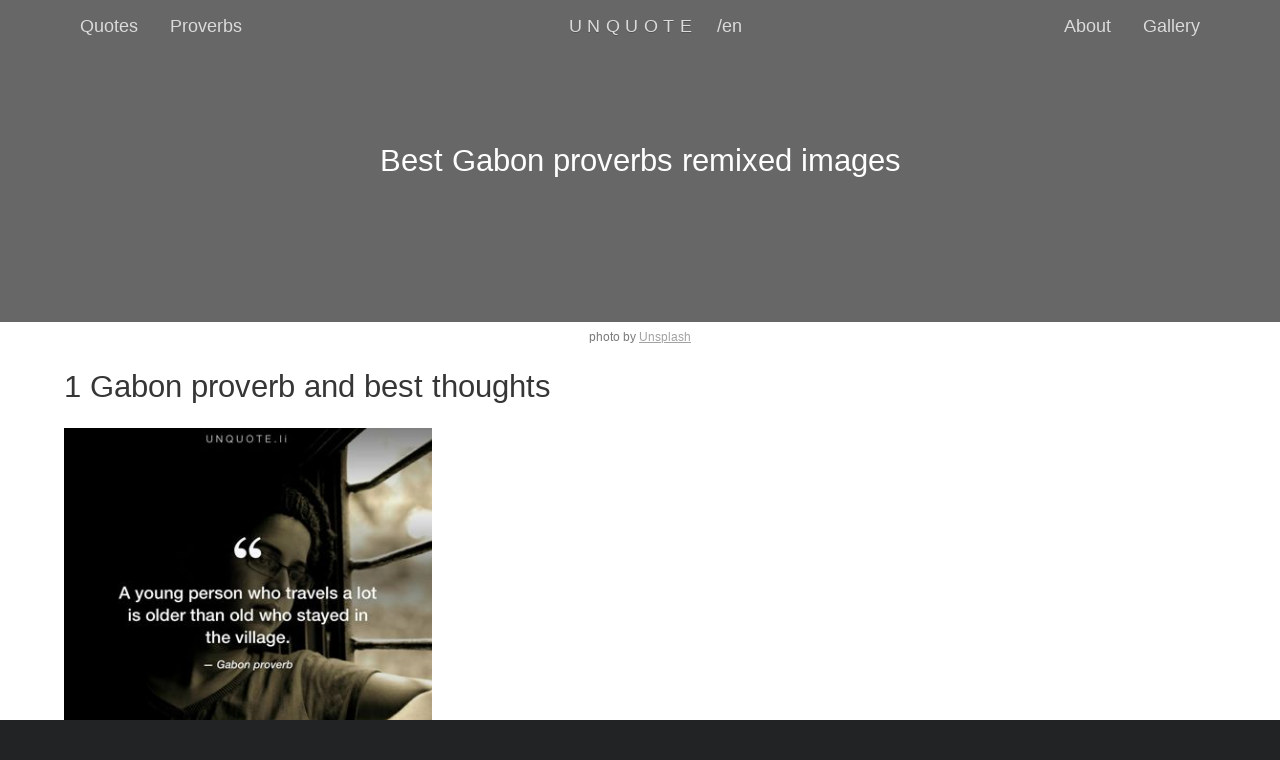

--- FILE ---
content_type: text/html; charset=UTF-8
request_url: https://unquote.li/en/proverbs/gabon-proverb
body_size: 3027
content:
<!DOCTYPE html>
<html lang="en">
<head>
    <meta charset="utf-8">
    <meta http-equiv="X-UA-Compatible" content="IE=edge">
    <meta name="viewport" content="width=device-width, initial-scale=1">
    <meta name="theme-color" content="#222324">

    <title>Best Gabon proverbs remixed images - Unquote</title>
<meta name="description" content="1 Gabon proverb and best thoughts">
<meta property="og:url" content="https://unquote.li/en/proverbs/gabon-proverb" />
<meta property="og:type" content="articles" />
<meta property="og:title" content="Best Gabon proverbs remixed images" />
<meta property="og:description" content="1 Gabon proverb and best thoughts" />
<meta property="og:site_name" content="Unquote" />
<meta property="og:locale" content="en_US" />

<meta name="twitter:card" content="summary" />
<meta name="twitter:site" content="@unquoteli" />
<meta name="twitter:title" content="Best Gabon proverbs remixed images" />
<meta name="twitter:description" content="1 Gabon proverb and best thoughts https://unquote.li/en/proverbs/gabon-proverb @unquoteli" />

    <link href="/css/app.3d4fcd95f984b412451b51d379e0136e.css" rel="stylesheet">
    
    <link rel="alternate" href="https://unquote.li/fr/proverbes/proverbe-du-gabon" hreflang="fr">
    <link rel="alternate" href="https://unquote.li/en/proverbs/gabon-proverb" hreflang="en">
    <link rel="alternate" href="https://unquote.li/ru/poslovitsy/poslovitsa-gabon" hreflang="ru">
    <link rel="alternate" href="https://unquote.li/en/proverbs/gabon-proverb" hreflang="x-default">

    <link rel="apple-touch-icon" sizes="57x57" href="/apple-touch-icon-57x57.png">
    <link rel="apple-touch-icon" sizes="60x60" href="/apple-touch-icon-60x60.png">
    <link rel="apple-touch-icon" sizes="72x72" href="/apple-touch-icon-72x72.png">
    <link rel="apple-touch-icon" sizes="76x76" href="/apple-touch-icon-76x76.png">
    <link rel="apple-touch-icon" sizes="114x114" href="/apple-touch-icon-114x114.png">
    <link rel="apple-touch-icon" sizes="120x120" href="/apple-touch-icon-120x120.png">
    <link rel="apple-touch-icon" sizes="144x144" href="/apple-touch-icon-144x144.png">
    <link rel="apple-touch-icon" sizes="152x152" href="/apple-touch-icon-152x152.png">
    <link rel="apple-touch-icon" sizes="180x180" href="/apple-touch-icon-180x180.png">
    <link rel="icon" type="image/png" href="/favicon-32x32.png" sizes="32x32">
    <link rel="icon" type="image/png" href="/favicon-96x96.png" sizes="96x96">
    <link rel="icon" type="image/png" href="/favicon-16x16.png" sizes="16x16">
    <link rel="manifest" href="/manifest.json">
    <meta name="msapplication-TileColor" content="#666666">
    <meta name="msapplication-TileImage" content="/mstile-144x144.png">
    <meta name="p:domain_verify" content="c1e9823cc05c4db6923578833fc74a8a">
    <meta name="apple-mobile-web-app-status-bar-style" content="black">
    <link rel="mask-icon" href="/safari-pinned-tab.svg" color="#222324">
    <script>var sLang='en';</script>
    <script>
        (function(i,s,o,g,r,a,m){i['GoogleAnalyticsObject']=r;i[r]=i[r]||function(){
                    (i[r].q=i[r].q||[]).push(arguments)},i[r].l=1*new Date();a=s.createElement(o),
                m=s.getElementsByTagName(o)[0];a.async=1;a.src=g;m.parentNode.insertBefore(a,m)
        })(window,document,'script','https://www.google-analytics.com/analytics.js','ga');

        ga('create', 'UA-80237069-1', 'auto');
        ga('send', 'pageview');

    </script>
</head>

<body class="pages-author">
<header class="hero-head">
    <nav class="nav">
        <div class="container">
            <div class="nav-left nav-menu is-hidden-mobile">
                <a href="https://unquote.li/en/quotes" class="nav-item is-tab" title="All the best quotes with image">Quotes</a>
                <a href="https://unquote.li/en/proverbs" class="nav-item is-tab" title="All the best proverbs in image">Proverbs</a>
            </div>

            <div class="nav-center">
                <a href="https://unquote.li/en" class="nav-item is-tab" id="brand" tabindex="0" title="Discover each days new quote or proverb remixed with free photos">UNQUOTE</a>

                <div class="nav-item dropdown is-hoverable language-menu">
                    <a href="javascript:void(0)" class="nav-item dropdown-trigger" aria-haspopup="true" aria-controls="dropdown-menu-languages">/en</a>
                    <div class="dropdown-menu" id="dropdown-menu-languages" role="menu">
                        <div class="dropdown-content">
                                                        <a class="dropdown-item link-underlined" rel="alternate" lang="fr" hreflang="fr" href="https://unquote.li/fr/proverbes/proverbe-du-gabon"
                                tabindex="-1" title="Pages.author_quote_title en français">
                                français
                            </a>
                                                        <a class="dropdown-item link-underlined" rel="alternate" lang="en" hreflang="en" href="https://unquote.li/en/proverbs/gabon-proverb"
                                tabindex="-1" title="Pages.author_quote_title in english">
                                English
                            </a>
                                                        <a class="dropdown-item link-underlined" rel="alternate" lang="ru" hreflang="ru" href="https://unquote.li/ru/poslovitsy/poslovitsa-gabon"
                                tabindex="-1" title="России pages.author_quote_title">
                                русский
                            </a>
                                                    </div>
                    </div>
                </div>
            </div>

            <a href="#nav-menu" id="nav-toggle" class="nav-toggle" aria-label="navigation menu">
              <span></span>
              <span></span>
              <span></span>
            </a>

            <div id="nav-menu" class="nav-right nav-menu">
                <a href="https://unquote.li/en/about" class="nav-item is-tab" title="About Unquote">About</a>
                <a href="https://unquote.li/en/quotes" class="nav-item is-tab is-hidden-tablet" title="All the best quotes with image">Quotes</a>
                <a href="https://unquote.li/en/proverbs" class="nav-item is-tab is-hidden-tablet" title="All the best proverbs in image">Proverbs</a>
                <a href="https://unquote.li/en/scheduled" class="nav-item is-tab" title="See latest published quotes">Gallery</a>
                            </div>
        </div>
    </nav>
</header>
<section class="hero is-medium is-relative">
    <div class="unquote-background-fixed animated fadeIn hinge overlay overlay-darker bg-position-top"style="background-image: url(https://source.unsplash.com/UzSPiVmnkAA/1080x400);"></div>
    <div class="hero-body">
        <div class="container has-text-centered text-white animated fadeIn">
            
            <h1 class="title">
                Best Gabon proverbs remixed images
            </h1>
                    </div>

        
    </div>

        <div class="photo-credits">
        photo by <a href='https://unsplash.com/photos/UzSPiVmnkAA?utm_source=Unquote&utm_medium=referral' target='_blank'>Unsplash</a>
    </div>
    </section>

<section class="section">
    <div class="container">
        <div class="content">

            <h2 class="subtitle">
                1 Gabon proverb and best thoughts
            </h2>

            <div class="columns">
                <div class="column is-4">
                <figure class="image">
                                        <a href="https://unquote.li/en/proverbs/gabon-proverb/a-young-person-who-travels-a-lot-is-older-than-old-who-stayed-in-the-village-5rqypev38e" title="Gabon proverb. A young person who travels a lot is older than old who stayed in the village." class="is-loading-container">
                        <picture>
                            <source media="(min-width: 1024px)" data-srcset="https://unquote.li/images/screens/resized/en-5rqypev38e-gabon-proverb-square-small.jpg 1x, https://unquote.li/images/screens/resized/en-5rqypev38e-gabon-proverb-square-medium.jpg 2x" />
                            <source media="(min-width: 425px)" data-srcset="https://unquote.li/images/screens/resized/en-5rqypev38e-gabon-proverb-square-medium.jpg 1x, https://unquote.li/images/screens/en-5rqypev38e-gabon-proverb-square.jpg 2x" />
                            <source media="(max-width: 320px)" data-srcset="https://unquote.li/images/screens/resized/en-5rqypev38e-gabon-proverb-square-small.jpg 1x, https://unquote.li/images/screens/resized/en-5rqypev38e-gabon-proverb-square-medium.jpg 2x" />
                            <img data-src="https://unquote.li/images/screens/resized/en-5rqypev38e-gabon-proverb-square-medium.jpg" alt="Image from Unsplash remixed with Gabon proverb.">
                        </picture>
                        <noscript>
                            <img src="https://unquote.li/images/screens/resized/en-5rqypev38e-gabon-proverb-square-medium.jpg" alt="Image from Unsplash remixed with Gabon proverb.">
                        </noscript>
                    </a>
                                        <figcaption class="has-text-centered">
                        <a href="https://unquote.li/en/proverbs/gabon-proverb/a-young-person-who-travels-a-lot-is-older-than-old-who-stayed-in-the-village-5rqypev38e">Gabon proverb. A young person who travels a lot is older than old who stayed in the village.</a>
                    </figcaption>
                                    </figure>
            </div>

            </div>
    
        </div>
    </div>
</section>


<footer class="footer">
    <div class="container">
        <div class="columns">
            <div class="column is-6">
                <h5>Made with &hearts;︎ at <a href='https://en.wikipedia.org/wiki/Lausanne' target='_blank'>Lausanne</a> <span class='flag-ch' title='Switzerland'>Switzerland</span> by <a href="https://twitter.com/toastylog" target="_blank">@toastylog</a></h5>
                <h6><small>Hosted by <a href="https://www.infomaniak.com/goto/en/home?utm_term=5ba2b3b64b0c0" target="_blank">Infomaniak</a> on a <a href="https://www.infomaniak.com/goto/en/hosting.cloud?utm_term=5ba2b3b64b0c0" target="blank">Cloud server</a></small></h6>
            </div>
            <div class="column is-6">
                <p>
                    <a href="https://twitter.com/@unquoteli" target="_blank" class="icon is-medium" title="Follow Unquote on Twitter"><i class="fa icon-twitter"></i></a>
                    <a href="https://www.facebook.com/unquoteli/" target="_blank" class="icon is-medium" title="Follow Unquote on Facebook"><i class="fa icon-facebook"></i></a>
                    <a href="https://www.instagram.com/unquoteli/" target="_blank" class="icon is-medium" title="Follow Unquote on Instagram"><i class="fa icon-instagram"></i></a>
                    <a href="https://www.pinterest.com/unquoteli/" target="_blank" class="icon is-medium" title="Follow Unquote on Pinterest"><i class="fa icon-pinterest"></i></a>
                    <a href="https://vk.com/unquoteli" target="_blank" class="icon is-medium" title="Follow Unquote on VK"><i class="fa icon-vk"></i></a>
                    <a href="https://unquoteli.tumblr.com" target="_blank" class="icon is-medium" title="Follow Unquote on Tumblr"><i class="fa icon-tumblr"></i></a>
                    <a href="https://unquote.li/en/feed" target="_blank" class="icon is-medium" title="Feed for Quote of the day"><i class="fa icon-rss"></i></a>
                </p>
            </div>
        </div>
    </div>
</footer>
<nav class="breadcrumb is-small is-centered" aria-label="breadcrumbs" itemprop="breadcrumb" itemscope="itemscope">
    <meta itemprop="name" content="Breadcrumb">
    <ul itemprop="itemListElement">
        <li><a href="https://unquote.li/en">Unquote.li</a></li>
                <li itemscope="itemscope" itemtype="http://data-vocabulary.org/Breadcrumb" class="">
            <a href="https://unquote.li/en/proverbs" itemprop="url" title="All the best proverbs in image">
                <span itemprop="title">Proverbs</span>
            </a>
        </li>
                <li itemscope="itemscope" itemtype="http://data-vocabulary.org/Breadcrumb" class="is-active">
            <a href="https://unquote.li/en/proverbs/gabon-proverb" itemprop="url" title="Best Gabon proverbs remixed images">
                <span itemprop="title">Gabon proverbs</span>
            </a>
        </li>
            </ul>
</nav>

<script src="/js/all.e216cd30339771e252775d1d4f7af5a2.js"></script>
</body>
</html>


--- FILE ---
content_type: application/javascript
request_url: https://unquote.li/js/all.e216cd30339771e252775d1d4f7af5a2.js
body_size: 9282
content:
var App=function(){function t(t,e){return t.classList?t.classList.contains(e):new RegExp("\\b"+e+"\\b").test(t.className)}function e(e,n){e.classList?e.classList.add(n):t(e,n)||(e.className+=" "+n)}function n(t,e){t.classList?t.classList.remove(e):t.className=t.className.replace(new RegExp("\\b"+e+"\\b","g"),"")}function i(i,r){t(i,r)?n(i,r):e(i,r)}function r(t,e,n){t.attachEvent?t.attachEvent("on"+e,n):t.addEventListener(e,n,!1)}function s(t,e,n){t.detachEvent?t.detachEvent("on"+e,n):t.removeEventListener(e,n,!1)}function o(t,e,n){e||(e=250);var i,r;return function(){var s=n||this,o=+new Date,a=arguments;i&&o<i+e?(clearTimeout(r),r=setTimeout(function(){i=o,t.apply(s,a)},e)):(i=o,t.apply(s,a))}}function a(){var t=window.innerHeight||document.documentElement.clientHeight||document.getElementsByTagName("body")[0].clientHeight,e=window.document.body.scrollHeight,n=window.document.body.scrollTop+t,i=function(t){return{"25%":parseInt(.25*t,10),"50%":parseInt(.5*t,10),"75%":parseInt(.75*t,10),"100%":t-5}}(e);!function(t,e){for(var n in t)if(t.hasOwnProperty(n)){var i=t[n];-1===l.indexOf(n)&&e>=i&&(c.te("ScrollDepth","Percentage",n,1),l.push(n))}}(i,n),-1!=l.indexOf("100%")&&s(document,"scroll",u)}var c={},u=null,l=[];return c.onDomReady=function(){var n=document.getElementById("nav-toggle"),s=document.getElementById("nav-menu");if(r(n,"click",function(){i(this,"is-active"),i(s,"is-active")}),t(document.body,"pages-quote")&&!t(document.body,"pages-builder")){r(document,"copy",function(){var t=window.getSelection();if(t){var e="<br /><br /> Source: "+document.location.href,n=t+e,i=document.createElement("div");i.style.position="absolute",i.style.left="-99999px",document.body.appendChild(i),i.innerHTML=n,t.selectAllChildren(i),window.setTimeout(function(){document.body.removeChild(i)},100),c.te("quote","copy")}});var l=document.querySelector("section.hero");new Hammer(l,{drag_lock_to_axis:!0}).on("release pan swipeleft swiperight",function(t){var n;switch(t.type){case"swipeleft":n=document.querySelector("[rel=next]"),l.style.transform="translateX(-100%)",e(document.querySelector("body"),"transitionned"),c.te("quote",t.type),n&&setTimeout(function(){document.location.href=n.href},300),t.gesture&&t.gesture.stopDetect();break;case"swiperight":n=document.querySelector("[rel=prev]"),l.style.transform="translateX(100%)",e(document.querySelector("body"),"transitionned"),c.te("quote",t.type),n&&setTimeout(function(){document.location.href=n.href},300),t.gesture&&t.gesture.stopDetect();break;case"pan":t.isFinal?Math.abs(t.deltaX)<150&&(e(document.querySelector("body"),"transitionned"),l.style.transform="translateX(0)"):l.style.transform="translateX("+t.deltaX+"px)"}})}u=o(function(t){a()}),r(document,"scroll",u),a();new LazyLoad,new LazyLoad({elements_selector:".lazy",threshold:500})},c.te=function(t,e,n,i){"undefined"!=typeof ga&&ga("send","event",t,e,n,i)},c}();"loading"!=document.readyState?App.onDomReady():document.addEventListener?document.addEventListener("DOMContentLoaded",App.onDomReady):document.attachEvent("onreadystatechange",function(){"complete"==document.readyState&&App.onDomReady()}),function(t,e,n,i){"use strict";function r(t,e,n){return setTimeout(u(t,n),e)}function s(t,e,n){return!!Array.isArray(t)&&(o(t,n[e],n),!0)}function o(t,e,n){var r;if(t)if(t.forEach)t.forEach(e,n);else if(t.length!==i)for(r=0;r<t.length;)e.call(n,t[r],r,t),r++;else for(r in t)t.hasOwnProperty(r)&&e.call(n,t[r],r,t)}function a(e,n,i){var r="DEPRECATED METHOD: "+n+"\n"+i+" AT \n";return function(){var n=new Error("get-stack-trace"),i=n&&n.stack?n.stack.replace(/^[^\(]+?[\n$]/gm,"").replace(/^\s+at\s+/gm,"").replace(/^Object.<anonymous>\s*\(/gm,"{anonymous}()@"):"Unknown Stack Trace",s=t.console&&(t.console.warn||t.console.log);return s&&s.call(t.console,r,i),e.apply(this,arguments)}}function c(t,e,n){var i,r=e.prototype;i=t.prototype=Object.create(r),i.constructor=t,i._super=r,n&&lt(i,n)}function u(t,e){return function(){return t.apply(e,arguments)}}function l(t,e){return typeof t==ft?t.apply(e?e[0]||i:i,e):t}function h(t,e){return t===i?e:t}function p(t,e,n){o(m(e),function(e){t.addEventListener(e,n,!1)})}function f(t,e,n){o(m(e),function(e){t.removeEventListener(e,n,!1)})}function d(t,e){for(;t;){if(t==e)return!0;t=t.parentNode}return!1}function v(t,e){return t.indexOf(e)>-1}function m(t){return t.trim().split(/\s+/g)}function g(t,e,n){if(t.indexOf&&!n)return t.indexOf(e);for(var i=0;i<t.length;){if(n&&t[i][n]==e||!n&&t[i]===e)return i;i++}return-1}function y(t){return Array.prototype.slice.call(t,0)}function T(t,e,n){for(var i=[],r=[],s=0;s<t.length;){var o=e?t[s][e]:t[s];g(r,o)<0&&i.push(t[s]),r[s]=o,s++}return n&&(i=e?i.sort(function(t,n){return t[e]>n[e]}):i.sort()),i}function E(t,e){for(var n,r,s=e[0].toUpperCase()+e.slice(1),o=0;o<ht.length;){if(n=ht[o],(r=n?n+s:e)in t)return r;o++}return i}function b(){return Tt++}function _(e){var n=e.ownerDocument||e;return n.defaultView||n.parentWindow||t}function w(t,e){var n=this;this.manager=t,this.callback=e,this.element=t.element,this.target=t.options.inputTarget,this.domHandler=function(e){l(t.options.enable,[t])&&n.handler(e)},this.init()}function I(t){var e=t.options.inputClass;return new(e||(_t?k:wt?F:bt?W:X))(t,A)}function A(t,e,n){var i=n.pointers.length,r=n.changedPointers.length,s=e&xt&&i-r==0,o=e&(Dt|Lt)&&i-r==0;n.isFirst=!!s,n.isFinal=!!o,s&&(t.session={}),n.eventType=e,S(t,n),t.emit("hammer.input",n),t.recognize(n),t.session.prevInput=n}function S(t,e){var n=t.session,i=e.pointers,r=i.length;n.firstInput||(n.firstInput=D(e)),r>1&&!n.firstMultiple?n.firstMultiple=D(e):1===r&&(n.firstMultiple=!1);var s=n.firstInput,o=n.firstMultiple,a=o?o.center:s.center,c=e.center=L(i);e.timeStamp=mt(),e.deltaTime=e.timeStamp-s.timeStamp,e.angle=N(a,c),e.distance=R(a,c),x(n,e),e.offsetDirection=P(e.deltaX,e.deltaY);var u=O(e.deltaTime,e.deltaX,e.deltaY);e.overallVelocityX=u.x,e.overallVelocityY=u.y,e.overallVelocity=vt(u.x)>vt(u.y)?u.x:u.y,e.scale=o?M(o.pointers,i):1,e.rotation=o?z(o.pointers,i):0,e.maxPointers=n.prevInput?e.pointers.length>n.prevInput.maxPointers?e.pointers.length:n.prevInput.maxPointers:e.pointers.length,C(n,e);var l=t.element;d(e.srcEvent.target,l)&&(l=e.srcEvent.target),e.target=l}function x(t,e){var n=e.center,i=t.offsetDelta||{},r=t.prevDelta||{},s=t.prevInput||{};e.eventType!==xt&&s.eventType!==Dt||(r=t.prevDelta={x:s.deltaX||0,y:s.deltaY||0},i=t.offsetDelta={x:n.x,y:n.y}),e.deltaX=r.x+(n.x-i.x),e.deltaY=r.y+(n.y-i.y)}function C(t,e){var n,r,s,o,a=t.lastInterval||e,c=e.timeStamp-a.timeStamp;if(e.eventType!=Lt&&(c>St||a.velocity===i)){var u=e.deltaX-a.deltaX,l=e.deltaY-a.deltaY,h=O(c,u,l);r=h.x,s=h.y,n=vt(h.x)>vt(h.y)?h.x:h.y,o=P(u,l),t.lastInterval=e}else n=a.velocity,r=a.velocityX,s=a.velocityY,o=a.direction;e.velocity=n,e.velocityX=r,e.velocityY=s,e.direction=o}function D(t){for(var e=[],n=0;n<t.pointers.length;)e[n]={clientX:dt(t.pointers[n].clientX),clientY:dt(t.pointers[n].clientY)},n++;return{timeStamp:mt(),pointers:e,center:L(e),deltaX:t.deltaX,deltaY:t.deltaY}}function L(t){var e=t.length;if(1===e)return{x:dt(t[0].clientX),y:dt(t[0].clientY)};for(var n=0,i=0,r=0;e>r;)n+=t[r].clientX,i+=t[r].clientY,r++;return{x:dt(n/e),y:dt(i/e)}}function O(t,e,n){return{x:e/t||0,y:n/t||0}}function P(t,e){return t===e?Ot:vt(t)>=vt(e)?0>t?Pt:Rt:0>e?Nt:zt}function R(t,e,n){n||(n=qt);var i=e[n[0]]-t[n[0]],r=e[n[1]]-t[n[1]];return Math.sqrt(i*i+r*r)}function N(t,e,n){n||(n=qt);var i=e[n[0]]-t[n[0]],r=e[n[1]]-t[n[1]];return 180*Math.atan2(r,i)/Math.PI}function z(t,e){return N(e[1],e[0],Yt)+N(t[1],t[0],Yt)}function M(t,e){return R(e[0],e[1],Yt)/R(t[0],t[1],Yt)}function X(){this.evEl=Ht,this.evWin=Wt,this.pressed=!1,w.apply(this,arguments)}function k(){this.evEl=Vt,this.evWin=Gt,w.apply(this,arguments),this.store=this.manager.session.pointerEvents=[]}function q(){this.evTarget=Zt,this.evWin=$t,this.started=!1,w.apply(this,arguments)}function Y(t,e){var n=y(t.touches),i=y(t.changedTouches);return e&(Dt|Lt)&&(n=T(n.concat(i),"identifier",!0)),[n,i]}function F(){this.evTarget=Kt,this.targetIds={},w.apply(this,arguments)}function H(t,e){var n=y(t.touches),i=this.targetIds;if(e&(xt|Ct)&&1===n.length)return i[n[0].identifier]=!0,[n,n];var r,s,o=y(t.changedTouches),a=[],c=this.target;if(s=n.filter(function(t){return d(t.target,c)}),e===xt)for(r=0;r<s.length;)i[s[r].identifier]=!0,r++;for(r=0;r<o.length;)i[o[r].identifier]&&a.push(o[r]),e&(Dt|Lt)&&delete i[o[r].identifier],r++;return a.length?[T(s.concat(a),"identifier",!0),a]:void 0}function W(){w.apply(this,arguments);var t=u(this.handler,this);this.touch=new F(this.manager,t),this.mouse=new X(this.manager,t),this.primaryTouch=null,this.lastTouches=[]}function U(t,e){t&xt?(this.primaryTouch=e.changedPointers[0].identifier,j.call(this,e)):t&(Dt|Lt)&&j.call(this,e)}function j(t){var e=t.changedPointers[0];if(e.identifier===this.primaryTouch){var n={x:e.clientX,y:e.clientY};this.lastTouches.push(n);var i=this.lastTouches,r=function(){var t=i.indexOf(n);t>-1&&i.splice(t,1)};setTimeout(r,Qt)}}function V(t){for(var e=t.srcEvent.clientX,n=t.srcEvent.clientY,i=0;i<this.lastTouches.length;i++){var r=this.lastTouches[i],s=Math.abs(e-r.x),o=Math.abs(n-r.y);if(te>=s&&te>=o)return!0}return!1}function G(t,e){this.manager=t,this.set(e)}function B(t){if(v(t,oe))return oe;var e=v(t,ae),n=v(t,ce);return e&&n?oe:e||n?e?ae:ce:v(t,se)?se:re}function Z(t){this.options=lt({},this.defaults,t||{}),this.id=b(),this.manager=null,this.options.enable=h(this.options.enable,!0),this.state=le,this.simultaneous={},this.requireFail=[]}function $(t){return t&ve?"cancel":t&fe?"end":t&pe?"move":t&he?"start":""}function J(t){return t==zt?"down":t==Nt?"up":t==Pt?"left":t==Rt?"right":""}function K(t,e){var n=e.manager;return n?n.get(t):t}function Q(){Z.apply(this,arguments)}function tt(){Q.apply(this,arguments),this.pX=null,this.pY=null}function et(){Q.apply(this,arguments)}function nt(){Z.apply(this,arguments),this._timer=null,this._input=null}function it(){Q.apply(this,arguments)}function rt(){Q.apply(this,arguments)}function st(){Z.apply(this,arguments),this.pTime=!1,this.pCenter=!1,this._timer=null,this._input=null,this.count=0}function ot(t,e){return e=e||{},e.recognizers=h(e.recognizers,ot.defaults.preset),new at(t,e)}function at(t,e){this.options=lt({},ot.defaults,e||{}),this.options.inputTarget=this.options.inputTarget||t,this.handlers={},this.session={},this.recognizers=[],this.oldCssProps={},this.element=t,this.input=I(this),this.touchAction=new G(this,this.options.touchAction),ct(this,!0),o(this.options.recognizers,function(t){var e=this.add(new t[0](t[1]));t[2]&&e.recognizeWith(t[2]),t[3]&&e.requireFailure(t[3])},this)}function ct(t,e){var n=t.element;if(n.style){var i;o(t.options.cssProps,function(r,s){i=E(n.style,s),e?(t.oldCssProps[i]=n.style[i],n.style[i]=r):n.style[i]=t.oldCssProps[i]||""}),e||(t.oldCssProps={})}}function ut(t,n){var i=e.createEvent("Event");i.initEvent(t,!0,!0),i.gesture=n,n.target.dispatchEvent(i)}var lt,ht=["","webkit","Moz","MS","ms","o"],pt=e.createElement("div"),ft="function",dt=Math.round,vt=Math.abs,mt=Date.now;lt="function"!=typeof Object.assign?function(t){if(t===i||null===t)throw new TypeError("Cannot convert undefined or null to object");for(var e=Object(t),n=1;n<arguments.length;n++){var r=arguments[n];if(r!==i&&null!==r)for(var s in r)r.hasOwnProperty(s)&&(e[s]=r[s])}return e}:Object.assign;var gt=a(function(t,e,n){for(var r=Object.keys(e),s=0;s<r.length;)(!n||n&&t[r[s]]===i)&&(t[r[s]]=e[r[s]]),s++;return t},"extend","Use `assign`."),yt=a(function(t,e){return gt(t,e,!0)},"merge","Use `assign`."),Tt=1,Et=/mobile|tablet|ip(ad|hone|od)|android/i,bt="ontouchstart"in t,_t=E(t,"PointerEvent")!==i,wt=bt&&Et.test(navigator.userAgent),It="touch",At="mouse",St=25,xt=1,Ct=2,Dt=4,Lt=8,Ot=1,Pt=2,Rt=4,Nt=8,zt=16,Mt=Pt|Rt,Xt=Nt|zt,kt=Mt|Xt,qt=["x","y"],Yt=["clientX","clientY"];w.prototype={handler:function(){},init:function(){this.evEl&&p(this.element,this.evEl,this.domHandler),this.evTarget&&p(this.target,this.evTarget,this.domHandler),this.evWin&&p(_(this.element),this.evWin,this.domHandler)},destroy:function(){this.evEl&&f(this.element,this.evEl,this.domHandler),this.evTarget&&f(this.target,this.evTarget,this.domHandler),this.evWin&&f(_(this.element),this.evWin,this.domHandler)}};var Ft={mousedown:xt,mousemove:Ct,mouseup:Dt},Ht="mousedown",Wt="mousemove mouseup";c(X,w,{handler:function(t){var e=Ft[t.type];e&xt&&0===t.button&&(this.pressed=!0),e&Ct&&1!==t.which&&(e=Dt),this.pressed&&(e&Dt&&(this.pressed=!1),this.callback(this.manager,e,{pointers:[t],changedPointers:[t],pointerType:At,srcEvent:t}))}});var Ut={pointerdown:xt,pointermove:Ct,pointerup:Dt,pointercancel:Lt,pointerout:Lt},jt={2:It,3:"pen",4:At,5:"kinect"},Vt="pointerdown",Gt="pointermove pointerup pointercancel";t.MSPointerEvent&&!t.PointerEvent&&(Vt="MSPointerDown",Gt="MSPointerMove MSPointerUp MSPointerCancel"),c(k,w,{handler:function(t){var e=this.store,n=!1,i=t.type.toLowerCase().replace("ms",""),r=Ut[i],s=jt[t.pointerType]||t.pointerType,o=s==It,a=g(e,t.pointerId,"pointerId");r&xt&&(0===t.button||o)?0>a&&(e.push(t),a=e.length-1):r&(Dt|Lt)&&(n=!0),0>a||(e[a]=t,this.callback(this.manager,r,{pointers:e,changedPointers:[t],pointerType:s,srcEvent:t}),n&&e.splice(a,1))}});var Bt={touchstart:xt,touchmove:Ct,touchend:Dt,touchcancel:Lt},Zt="touchstart",$t="touchstart touchmove touchend touchcancel";c(q,w,{handler:function(t){var e=Bt[t.type];if(e===xt&&(this.started=!0),this.started){var n=Y.call(this,t,e);e&(Dt|Lt)&&n[0].length-n[1].length==0&&(this.started=!1),this.callback(this.manager,e,{pointers:n[0],changedPointers:n[1],pointerType:It,srcEvent:t})}}});var Jt={touchstart:xt,touchmove:Ct,touchend:Dt,touchcancel:Lt},Kt="touchstart touchmove touchend touchcancel";c(F,w,{handler:function(t){var e=Jt[t.type],n=H.call(this,t,e);n&&this.callback(this.manager,e,{pointers:n[0],changedPointers:n[1],pointerType:It,srcEvent:t})}});var Qt=2500,te=25;c(W,w,{handler:function(t,e,n){var i=n.pointerType==It,r=n.pointerType==At;if(!(r&&n.sourceCapabilities&&n.sourceCapabilities.firesTouchEvents)){if(i)U.call(this,e,n);else if(r&&V.call(this,n))return;this.callback(t,e,n)}},destroy:function(){this.touch.destroy(),this.mouse.destroy()}});var ee=E(pt.style,"touchAction"),ne=ee!==i,ie="compute",re="auto",se="manipulation",oe="none",ae="pan-x",ce="pan-y",ue=function(){if(!ne)return!1;var e={},n=t.CSS&&t.CSS.supports;return["auto","manipulation","pan-y","pan-x","pan-x pan-y","none"].forEach(function(i){e[i]=!n||t.CSS.supports("touch-action",i)}),e}();G.prototype={set:function(t){t==ie&&(t=this.compute()),ne&&this.manager.element.style&&ue[t]&&(this.manager.element.style[ee]=t),this.actions=t.toLowerCase().trim()},update:function(){this.set(this.manager.options.touchAction)},compute:function(){var t=[];return o(this.manager.recognizers,function(e){l(e.options.enable,[e])&&(t=t.concat(e.getTouchAction()))}),B(t.join(" "))},preventDefaults:function(t){var e=t.srcEvent,n=t.offsetDirection;if(this.manager.session.prevented)return void e.preventDefault();var i=this.actions,r=v(i,oe)&&!ue[oe],s=v(i,ce)&&!ue[ce],o=v(i,ae)&&!ue[ae];if(r){var a=1===t.pointers.length,c=t.distance<2,u=t.deltaTime<250;if(a&&c&&u)return}return o&&s?void 0:r||s&&n&Mt||o&&n&Xt?this.preventSrc(e):void 0},preventSrc:function(t){this.manager.session.prevented=!0,t.preventDefault()}};var le=1,he=2,pe=4,fe=8,de=fe,ve=16;Z.prototype={defaults:{},set:function(t){return lt(this.options,t),this.manager&&this.manager.touchAction.update(),this},recognizeWith:function(t){if(s(t,"recognizeWith",this))return this;var e=this.simultaneous;return t=K(t,this),e[t.id]||(e[t.id]=t,t.recognizeWith(this)),this},dropRecognizeWith:function(t){return s(t,"dropRecognizeWith",this)?this:(t=K(t,this),delete this.simultaneous[t.id],this)},requireFailure:function(t){if(s(t,"requireFailure",this))return this;var e=this.requireFail;return t=K(t,this),-1===g(e,t)&&(e.push(t),t.requireFailure(this)),this},dropRequireFailure:function(t){if(s(t,"dropRequireFailure",this))return this;t=K(t,this);var e=g(this.requireFail,t);return e>-1&&this.requireFail.splice(e,1),this},hasRequireFailures:function(){return this.requireFail.length>0},canRecognizeWith:function(t){return!!this.simultaneous[t.id]},emit:function(t){function e(e){n.manager.emit(e,t)}var n=this,i=this.state;fe>i&&e(n.options.event+$(i)),e(n.options.event),t.additionalEvent&&e(t.additionalEvent),i>=fe&&e(n.options.event+$(i))},tryEmit:function(t){return this.canEmit()?this.emit(t):void(this.state=32)},canEmit:function(){for(var t=0;t<this.requireFail.length;){if(!(this.requireFail[t].state&(32|le)))return!1;t++}return!0},recognize:function(t){var e=lt({},t);return l(this.options.enable,[this,e])?(this.state&(de|ve|32)&&(this.state=le),this.state=this.process(e),void(this.state&(he|pe|fe|ve)&&this.tryEmit(e))):(this.reset(),void(this.state=32))},process:function(t){},getTouchAction:function(){},reset:function(){}},c(Q,Z,{defaults:{pointers:1},attrTest:function(t){var e=this.options.pointers;return 0===e||t.pointers.length===e},process:function(t){var e=this.state,n=t.eventType,i=e&(he|pe),r=this.attrTest(t);return i&&(n&Lt||!r)?e|ve:i||r?n&Dt?e|fe:e&he?e|pe:he:32}}),c(tt,Q,{defaults:{event:"pan",threshold:10,pointers:1,direction:kt},getTouchAction:function(){var t=this.options.direction,e=[];return t&Mt&&e.push(ce),t&Xt&&e.push(ae),e},directionTest:function(t){var e=this.options,n=!0,i=t.distance,r=t.direction,s=t.deltaX,o=t.deltaY;return r&e.direction||(e.direction&Mt?(r=0===s?Ot:0>s?Pt:Rt,n=s!=this.pX,i=Math.abs(t.deltaX)):(r=0===o?Ot:0>o?Nt:zt,n=o!=this.pY,i=Math.abs(t.deltaY))),t.direction=r,n&&i>e.threshold&&r&e.direction},attrTest:function(t){return Q.prototype.attrTest.call(this,t)&&(this.state&he||!(this.state&he)&&this.directionTest(t))},emit:function(t){this.pX=t.deltaX,this.pY=t.deltaY;var e=J(t.direction);e&&(t.additionalEvent=this.options.event+e),this._super.emit.call(this,t)}}),c(et,Q,{defaults:{event:"pinch",threshold:0,pointers:2},getTouchAction:function(){return[oe]},attrTest:function(t){return this._super.attrTest.call(this,t)&&(Math.abs(t.scale-1)>this.options.threshold||this.state&he)},emit:function(t){if(1!==t.scale){var e=t.scale<1?"in":"out";t.additionalEvent=this.options.event+e}this._super.emit.call(this,t)}}),c(nt,Z,{defaults:{event:"press",pointers:1,time:251,threshold:9},getTouchAction:function(){return[re]},process:function(t){var e=this.options,n=t.pointers.length===e.pointers,i=t.distance<e.threshold,s=t.deltaTime>e.time;if(this._input=t,!i||!n||t.eventType&(Dt|Lt)&&!s)this.reset();else if(t.eventType&xt)this.reset(),this._timer=r(function(){this.state=de,this.tryEmit()},e.time,this);else if(t.eventType&Dt)return de;return 32},reset:function(){clearTimeout(this._timer)},emit:function(t){this.state===de&&(t&&t.eventType&Dt?this.manager.emit(this.options.event+"up",t):(this._input.timeStamp=mt(),this.manager.emit(this.options.event,this._input)))}}),c(it,Q,{defaults:{event:"rotate",threshold:0,pointers:2},getTouchAction:function(){return[oe]},attrTest:function(t){return this._super.attrTest.call(this,t)&&(Math.abs(t.rotation)>this.options.threshold||this.state&he)}}),c(rt,Q,{defaults:{event:"swipe",threshold:10,velocity:.3,direction:Mt|Xt,pointers:1},getTouchAction:function(){return tt.prototype.getTouchAction.call(this)},attrTest:function(t){var e,n=this.options.direction;return n&(Mt|Xt)?e=t.overallVelocity:n&Mt?e=t.overallVelocityX:n&Xt&&(e=t.overallVelocityY),this._super.attrTest.call(this,t)&&n&t.offsetDirection&&t.distance>this.options.threshold&&t.maxPointers==this.options.pointers&&vt(e)>this.options.velocity&&t.eventType&Dt},emit:function(t){var e=J(t.offsetDirection);e&&this.manager.emit(this.options.event+e,t),this.manager.emit(this.options.event,t)}}),c(st,Z,{defaults:{event:"tap",pointers:1,taps:1,interval:300,time:250,threshold:9,posThreshold:10},getTouchAction:function(){return[se]},process:function(t){var e=this.options,n=t.pointers.length===e.pointers,i=t.distance<e.threshold,s=t.deltaTime<e.time;if(this.reset(),t.eventType&xt&&0===this.count)return this.failTimeout();if(i&&s&&n){if(t.eventType!=Dt)return this.failTimeout();var o=!this.pTime||t.timeStamp-this.pTime<e.interval,a=!this.pCenter||R(this.pCenter,t.center)<e.posThreshold;this.pTime=t.timeStamp,this.pCenter=t.center,a&&o?this.count+=1:this.count=1,this._input=t;if(0===this.count%e.taps)return this.hasRequireFailures()?(this._timer=r(function(){this.state=de,this.tryEmit()},e.interval,this),he):de}return 32},failTimeout:function(){return this._timer=r(function(){this.state=32},this.options.interval,this),32},reset:function(){clearTimeout(this._timer)},emit:function(){this.state==de&&(this._input.tapCount=this.count,this.manager.emit(this.options.event,this._input))}}),ot.VERSION="2.0.8",ot.defaults={domEvents:!1,touchAction:ie,enable:!0,inputTarget:null,inputClass:null,preset:[[it,{enable:!1}],[et,{enable:!1},["rotate"]],[rt,{direction:Mt}],[tt,{direction:Mt},["swipe"]],[st],[st,{event:"doubletap",taps:2},["tap"]],[nt]],cssProps:{userSelect:"none",touchSelect:"none",touchCallout:"none",contentZooming:"none",userDrag:"none",tapHighlightColor:"rgba(0,0,0,0)"}};at.prototype={set:function(t){return lt(this.options,t),t.touchAction&&this.touchAction.update(),t.inputTarget&&(this.input.destroy(),this.input.target=t.inputTarget,this.input.init()),this},stop:function(t){this.session.stopped=t?2:1},recognize:function(t){var e=this.session;if(!e.stopped){this.touchAction.preventDefaults(t);var n,i=this.recognizers,r=e.curRecognizer;(!r||r&&r.state&de)&&(r=e.curRecognizer=null);for(var s=0;s<i.length;)n=i[s],2===e.stopped||r&&n!=r&&!n.canRecognizeWith(r)?n.reset():n.recognize(t),!r&&n.state&(he|pe|fe)&&(r=e.curRecognizer=n),s++}},get:function(t){if(t instanceof Z)return t;for(var e=this.recognizers,n=0;n<e.length;n++)if(e[n].options.event==t)return e[n];return null},add:function(t){if(s(t,"add",this))return this;var e=this.get(t.options.event);return e&&this.remove(e),this.recognizers.push(t),t.manager=this,this.touchAction.update(),t},remove:function(t){if(s(t,"remove",this))return this;if(t=this.get(t)){var e=this.recognizers,n=g(e,t);-1!==n&&(e.splice(n,1),this.touchAction.update())}return this},on:function(t,e){if(t!==i&&e!==i){var n=this.handlers;return o(m(t),function(t){n[t]=n[t]||[],n[t].push(e)}),this}},off:function(t,e){if(t!==i){var n=this.handlers;return o(m(t),function(t){e?n[t]&&n[t].splice(g(n[t],e),1):delete n[t]}),this}},emit:function(t,e){this.options.domEvents&&ut(t,e);var n=this.handlers[t]&&this.handlers[t].slice();if(n&&n.length){e.type=t,e.preventDefault=function(){e.srcEvent.preventDefault()};for(var i=0;i<n.length;)n[i](e),i++}},destroy:function(){this.element&&ct(this,!1),this.handlers={},this.session={},this.input.destroy(),this.element=null}},lt(ot,{INPUT_START:xt,INPUT_MOVE:Ct,INPUT_END:Dt,INPUT_CANCEL:Lt,STATE_POSSIBLE:le,STATE_BEGAN:he,STATE_CHANGED:pe,STATE_ENDED:fe,STATE_RECOGNIZED:de,STATE_CANCELLED:ve,STATE_FAILED:32,DIRECTION_NONE:Ot,DIRECTION_LEFT:Pt,DIRECTION_RIGHT:Rt,DIRECTION_UP:Nt,DIRECTION_DOWN:zt,DIRECTION_HORIZONTAL:Mt,DIRECTION_VERTICAL:Xt,DIRECTION_ALL:kt,Manager:at,Input:w,TouchAction:G,TouchInput:F,MouseInput:X,PointerEventInput:k,TouchMouseInput:W,SingleTouchInput:q,Recognizer:Z,AttrRecognizer:Q,Tap:st,Pan:tt,Swipe:rt,Pinch:et,Rotate:it,Press:nt,on:p,off:f,each:o,merge:yt,extend:gt,assign:lt,inherit:c,bindFn:u,prefixed:E}),(void 0!==t?t:"undefined"!=typeof self?self:{}).Hammer=ot,"function"==typeof define&&define.amd?define(function(){return ot}):"undefined"!=typeof module&&module.exports?module.exports=ot:t.Hammer=ot}(window,document);var _extends=Object.assign||function(t){for(var e=1;e<arguments.length;e++){var n=arguments[e];for(var i in n)Object.prototype.hasOwnProperty.call(n,i)&&(t[i]=n[i])}return t},_typeof="function"==typeof Symbol&&"symbol"==typeof Symbol.iterator?function(t){return typeof t}:function(t){return t&&"function"==typeof Symbol&&t.constructor===Symbol&&t!==Symbol.prototype?"symbol":typeof t};!function(t,e){"object"===("undefined"==typeof exports?"undefined":_typeof(exports))&&"undefined"!=typeof module?module.exports=e():"function"==typeof define&&define.amd?define(e):t.LazyLoad=e()}(this,function(){"use strict";var t=function(t){var e={elements_selector:"img",container:document,threshold:300,data_src:"src",data_srcset:"srcset",class_loading:"loading",class_loaded:"loaded",class_error:"error",callback_load:null,callback_error:null,callback_set:null,callback_enter:null};return _extends({},e,t)},e=function(t,e){return t.getAttribute("data-"+e)},n=function(t,e,n){return t.setAttribute("data-"+e,n)},i=function(t){return t.filter(function(t){return!e(t,"was-processed")})},r=function(t,e){var n,i=new t(e);try{n=new CustomEvent("LazyLoad::Initialized",{detail:{instance:i}})}catch(t){n=document.createEvent("CustomEvent"),n.initCustomEvent("LazyLoad::Initialized",!1,!1,{instance:i})}window.dispatchEvent(n)},s=function(t,n){var i=n.data_srcset,r=t.parentNode;if(r&&"PICTURE"===r.tagName)for(var s,o=0;s=r.children[o];o+=1)if("SOURCE"===s.tagName){var a=e(s,i);a&&s.setAttribute("srcset",a)}},o=function(t,n){var i=n.data_src,r=n.data_srcset,o=t.tagName,a=e(t,i);if("IMG"===o){s(t,n);var c=e(t,r);return c&&t.setAttribute("srcset",c),void(a&&t.setAttribute("src",a))}if("IFRAME"===o)return void(a&&t.setAttribute("src",a));a&&(t.style.backgroundImage='url("'+a+'")')},a="undefined"!=typeof window,c=a&&"IntersectionObserver"in window,u=a&&"classList"in document.createElement("p"),l=function(t,e){if(u)return void t.classList.add(e);t.className+=(t.className?" ":"")+e},h=function(t,e){if(u)return void t.classList.remove(e);t.className=t.className.replace(new RegExp("(^|\\s+)"+e+"(\\s+|$)")," ").replace(/^\s+/,"").replace(/\s+$/,"")},p=function(t,e){t&&t(e)},f=function(t,e,n){t.removeEventListener("load",e),t.removeEventListener("error",n)},d=function(t,e){var n=function n(r){v(r,!0,e),f(t,n,i)},i=function i(r){v(r,!1,e),f(t,n,i)};t.addEventListener("load",n),t.addEventListener("error",i)},v=function(t,e,n){var i=t.target;h(i,n.class_loading),l(i,e?n.class_loaded:n.class_error),p(e?n.callback_load:n.callback_error,i)},m=function(t,e){p(e.callback_enter,t),["IMG","IFRAME"].indexOf(t.tagName)>-1&&(d(t,e),l(t,e.class_loading)),o(t,e),n(t,"was-processed",!0),p(e.callback_set,t)},g=function(t){return t.isIntersecting||t.intersectionRatio>0},y=function(e,n){this._settings=t(e),this._setObserver(),this.update(n)};y.prototype={_setObserver:function(){var t=this;if(c){var e=this._settings,n={root:e.container===document?null:e.container,rootMargin:e.threshold+"px"},r=function(e){e.forEach(function(e){if(g(e)){var n=e.target;m(n,t._settings),t._observer.unobserve(n)}}),t._elements=i(t._elements)};this._observer=new IntersectionObserver(r,n)}},update:function(t){var e=this,n=this._settings,r=t||n.container.querySelectorAll(n.elements_selector);if(this._elements=i(Array.prototype.slice.call(r)),this._observer)return void this._elements.forEach(function(t){e._observer.observe(t)});this._elements.forEach(function(t){m(t,n)}),this._elements=i(this._elements)},destroy:function(){var t=this;this._observer&&(i(this._elements).forEach(function(e){t._observer.unobserve(e)}),this._observer=null),this._elements=null,this._settings=null}};var T=window.lazyLoadOptions;return a&&T&&function(t,e){if(e.length)for(var n,i=0;n=e[i];i+=1)r(t,n);else r(t,e)}(y,T),y});